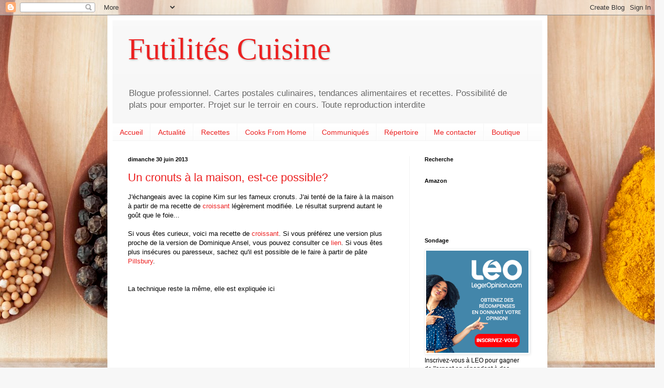

--- FILE ---
content_type: text/html; charset=utf-8
request_url: https://www.google.com/recaptcha/api2/aframe
body_size: 266
content:
<!DOCTYPE HTML><html><head><meta http-equiv="content-type" content="text/html; charset=UTF-8"></head><body><script nonce="DgfvoYXhmAgZ5lZSn3G-Ig">/** Anti-fraud and anti-abuse applications only. See google.com/recaptcha */ try{var clients={'sodar':'https://pagead2.googlesyndication.com/pagead/sodar?'};window.addEventListener("message",function(a){try{if(a.source===window.parent){var b=JSON.parse(a.data);var c=clients[b['id']];if(c){var d=document.createElement('img');d.src=c+b['params']+'&rc='+(localStorage.getItem("rc::a")?sessionStorage.getItem("rc::b"):"");window.document.body.appendChild(d);sessionStorage.setItem("rc::e",parseInt(sessionStorage.getItem("rc::e")||0)+1);localStorage.setItem("rc::h",'1768928875386');}}}catch(b){}});window.parent.postMessage("_grecaptcha_ready", "*");}catch(b){}</script></body></html>